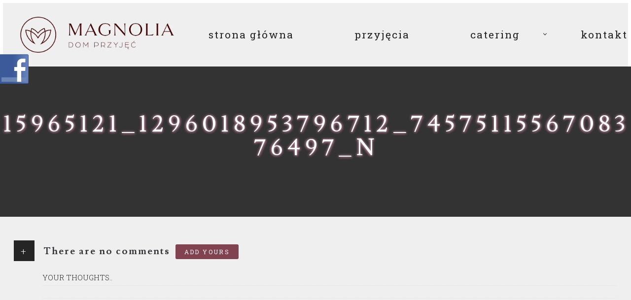

--- FILE ---
content_type: text/html; charset=UTF-8
request_url: https://domprzyjecmagnolia.pl/dom-przyjec/15965121_1296018953796712_7457511556708376497_n/
body_size: 49702
content:
<!DOCTYPE html>
<!--[if lt IE 7]>
<html class="lt-ie9 lt-ie8 lt-ie7" lang="pl-PL" itemscope itemtype="http://schema.org/WebPage"> <![endif]-->
<!--[if IE 7]>
<html class="lt-ie9 lt-ie8" lang="pl-PL" itemscope itemtype="http://schema.org/WebPage"> <![endif]-->
<!--[if IE 8]>
<html class="lt-ie9" lang="pl-PL" itemscope itemtype="http://schema.org/WebPage"> <![endif]-->
<!--[if IE 9]>
<html class="ie9" lang="pl-PL" itemscope itemtype="http://schema.org/WebPage"> <![endif]-->
<!--[if gt IE 9]><!-->
<html lang="pl-PL" itemscope itemtype="http://schema.org/WebPage"> <!--<![endif]-->
<head>
	<meta http-equiv="content-type" content="text/html; charset=UTF-8">
	<meta charset="UTF-8">
	<meta http-equiv="X-UA-Compatible" content="IE=edge,chrome=1">
	<meta name="HandheldFriendly" content="True">
	<meta name="apple-touch-fullscreen" content="yes"/>
	<meta name="MobileOptimized" content="320">
	<meta name="viewport" content="width=device-width, initial-scale=1, user-scalable=no">
	<meta name="mobile-web-app-capable" content="yes">
	<meta name="web-app-capable" content="yes">
	<title>15965121_1296018953796712_7457511556708376497_n - Magnolia</title>
	<link rel="profile" href="http://gmpg.org/xfn/11">
	<link rel="pingback" href="https://domprzyjecmagnolia.pl/xmlrpc.php">
	<![if IE]>
	<script type='text/javascript'>
		if(/*@cc_on!@*/false)
			var isIe = 1;
	</script>
	<![endif]>
	<link href="https://fonts.googleapis.com" rel="preconnect" crossorigin><link href="https://fonts.gstatic.com" rel="preconnect" crossorigin><meta name='robots' content='index, follow, max-image-preview:large, max-snippet:-1, max-video-preview:-1' />

	<!-- This site is optimized with the Yoast SEO plugin v20.13 - https://yoast.com/wordpress/plugins/seo/ -->
	<link rel="canonical" href="https://domprzyjecmagnolia.pl/dom-przyjec/15965121_1296018953796712_7457511556708376497_n/" />
	<meta property="og:locale" content="pl_PL" />
	<meta property="og:type" content="article" />
	<meta property="og:title" content="15965121_1296018953796712_7457511556708376497_n - Magnolia" />
	<meta property="og:url" content="https://domprzyjecmagnolia.pl/dom-przyjec/15965121_1296018953796712_7457511556708376497_n/" />
	<meta property="og:site_name" content="Magnolia" />
	<meta property="article:publisher" content="http://facebook.com/DomPrzyjecMagnolia/?business_id=499149480284645" />
	<meta property="og:image" content="https://domprzyjecmagnolia.pl/dom-przyjec/15965121_1296018953796712_7457511556708376497_n" />
	<meta property="og:image:width" content="960" />
	<meta property="og:image:height" content="640" />
	<meta property="og:image:type" content="image/jpeg" />
	<meta name="twitter:card" content="summary_large_image" />
	<script type="application/ld+json" class="yoast-schema-graph">{"@context":"https://schema.org","@graph":[{"@type":"WebPage","@id":"https://domprzyjecmagnolia.pl/dom-przyjec/15965121_1296018953796712_7457511556708376497_n/","url":"https://domprzyjecmagnolia.pl/dom-przyjec/15965121_1296018953796712_7457511556708376497_n/","name":"15965121_1296018953796712_7457511556708376497_n - Magnolia","isPartOf":{"@id":"https://domprzyjecmagnolia.pl/#website"},"primaryImageOfPage":{"@id":"https://domprzyjecmagnolia.pl/dom-przyjec/15965121_1296018953796712_7457511556708376497_n/#primaryimage"},"image":{"@id":"https://domprzyjecmagnolia.pl/dom-przyjec/15965121_1296018953796712_7457511556708376497_n/#primaryimage"},"thumbnailUrl":"https://domprzyjecmagnolia.pl/wp-content/uploads/2019/10/15965121_1296018953796712_7457511556708376497_n.jpg","datePublished":"2019-10-17T19:39:47+00:00","dateModified":"2019-10-17T19:39:47+00:00","breadcrumb":{"@id":"https://domprzyjecmagnolia.pl/dom-przyjec/15965121_1296018953796712_7457511556708376497_n/#breadcrumb"},"inLanguage":"pl-PL","potentialAction":[{"@type":"ReadAction","target":["https://domprzyjecmagnolia.pl/dom-przyjec/15965121_1296018953796712_7457511556708376497_n/"]}]},{"@type":"ImageObject","inLanguage":"pl-PL","@id":"https://domprzyjecmagnolia.pl/dom-przyjec/15965121_1296018953796712_7457511556708376497_n/#primaryimage","url":"https://domprzyjecmagnolia.pl/wp-content/uploads/2019/10/15965121_1296018953796712_7457511556708376497_n.jpg","contentUrl":"https://domprzyjecmagnolia.pl/wp-content/uploads/2019/10/15965121_1296018953796712_7457511556708376497_n.jpg","width":960,"height":640},{"@type":"BreadcrumbList","@id":"https://domprzyjecmagnolia.pl/dom-przyjec/15965121_1296018953796712_7457511556708376497_n/#breadcrumb","itemListElement":[{"@type":"ListItem","position":1,"name":"Strona główna","item":"https://domprzyjecmagnolia.pl/"},{"@type":"ListItem","position":2,"name":"Dom przyjęć","item":"https://domprzyjecmagnolia.pl/dom-przyjec/"},{"@type":"ListItem","position":3,"name":"15965121_1296018953796712_7457511556708376497_n"}]},{"@type":"WebSite","@id":"https://domprzyjecmagnolia.pl/#website","url":"https://domprzyjecmagnolia.pl/","name":"Magnolia","description":"Dom Przyjęć - Catering","potentialAction":[{"@type":"SearchAction","target":{"@type":"EntryPoint","urlTemplate":"https://domprzyjecmagnolia.pl/?s={search_term_string}"},"query-input":"required name=search_term_string"}],"inLanguage":"pl-PL"}]}</script>
	<!-- / Yoast SEO plugin. -->


<link rel='dns-prefetch' href='//secure.gravatar.com' />
<link rel='dns-prefetch' href='//ajax.googleapis.com' />
<link rel='dns-prefetch' href='//maps.google.com' />
<link rel='dns-prefetch' href='//stats.wp.com' />
<link rel='dns-prefetch' href='//fonts.googleapis.com' />
<link rel='dns-prefetch' href='//v0.wordpress.com' />
<link rel="alternate" type="application/rss+xml" title="Magnolia &raquo; Kanał z wpisami" href="https://domprzyjecmagnolia.pl/feed/" />
<link rel="alternate" type="application/rss+xml" title="Magnolia &raquo; Kanał z komentarzami" href="https://domprzyjecmagnolia.pl/comments/feed/" />
<link rel="alternate" type="application/rss+xml" title="Magnolia &raquo; 15965121_1296018953796712_7457511556708376497_n Kanał z komentarzami" href="https://domprzyjecmagnolia.pl/dom-przyjec/15965121_1296018953796712_7457511556708376497_n/feed/" />
<script type="text/javascript">
window._wpemojiSettings = {"baseUrl":"https:\/\/s.w.org\/images\/core\/emoji\/14.0.0\/72x72\/","ext":".png","svgUrl":"https:\/\/s.w.org\/images\/core\/emoji\/14.0.0\/svg\/","svgExt":".svg","source":{"concatemoji":"https:\/\/domprzyjecmagnolia.pl\/wp-includes\/js\/wp-emoji-release.min.js?ver=6.3"}};
/*! This file is auto-generated */
!function(i,n){var o,s,e;function c(e){try{var t={supportTests:e,timestamp:(new Date).valueOf()};sessionStorage.setItem(o,JSON.stringify(t))}catch(e){}}function p(e,t,n){e.clearRect(0,0,e.canvas.width,e.canvas.height),e.fillText(t,0,0);var t=new Uint32Array(e.getImageData(0,0,e.canvas.width,e.canvas.height).data),r=(e.clearRect(0,0,e.canvas.width,e.canvas.height),e.fillText(n,0,0),new Uint32Array(e.getImageData(0,0,e.canvas.width,e.canvas.height).data));return t.every(function(e,t){return e===r[t]})}function u(e,t,n){switch(t){case"flag":return n(e,"\ud83c\udff3\ufe0f\u200d\u26a7\ufe0f","\ud83c\udff3\ufe0f\u200b\u26a7\ufe0f")?!1:!n(e,"\ud83c\uddfa\ud83c\uddf3","\ud83c\uddfa\u200b\ud83c\uddf3")&&!n(e,"\ud83c\udff4\udb40\udc67\udb40\udc62\udb40\udc65\udb40\udc6e\udb40\udc67\udb40\udc7f","\ud83c\udff4\u200b\udb40\udc67\u200b\udb40\udc62\u200b\udb40\udc65\u200b\udb40\udc6e\u200b\udb40\udc67\u200b\udb40\udc7f");case"emoji":return!n(e,"\ud83e\udef1\ud83c\udffb\u200d\ud83e\udef2\ud83c\udfff","\ud83e\udef1\ud83c\udffb\u200b\ud83e\udef2\ud83c\udfff")}return!1}function f(e,t,n){var r="undefined"!=typeof WorkerGlobalScope&&self instanceof WorkerGlobalScope?new OffscreenCanvas(300,150):i.createElement("canvas"),a=r.getContext("2d",{willReadFrequently:!0}),o=(a.textBaseline="top",a.font="600 32px Arial",{});return e.forEach(function(e){o[e]=t(a,e,n)}),o}function t(e){var t=i.createElement("script");t.src=e,t.defer=!0,i.head.appendChild(t)}"undefined"!=typeof Promise&&(o="wpEmojiSettingsSupports",s=["flag","emoji"],n.supports={everything:!0,everythingExceptFlag:!0},e=new Promise(function(e){i.addEventListener("DOMContentLoaded",e,{once:!0})}),new Promise(function(t){var n=function(){try{var e=JSON.parse(sessionStorage.getItem(o));if("object"==typeof e&&"number"==typeof e.timestamp&&(new Date).valueOf()<e.timestamp+604800&&"object"==typeof e.supportTests)return e.supportTests}catch(e){}return null}();if(!n){if("undefined"!=typeof Worker&&"undefined"!=typeof OffscreenCanvas&&"undefined"!=typeof URL&&URL.createObjectURL&&"undefined"!=typeof Blob)try{var e="postMessage("+f.toString()+"("+[JSON.stringify(s),u.toString(),p.toString()].join(",")+"));",r=new Blob([e],{type:"text/javascript"}),a=new Worker(URL.createObjectURL(r),{name:"wpTestEmojiSupports"});return void(a.onmessage=function(e){c(n=e.data),a.terminate(),t(n)})}catch(e){}c(n=f(s,u,p))}t(n)}).then(function(e){for(var t in e)n.supports[t]=e[t],n.supports.everything=n.supports.everything&&n.supports[t],"flag"!==t&&(n.supports.everythingExceptFlag=n.supports.everythingExceptFlag&&n.supports[t]);n.supports.everythingExceptFlag=n.supports.everythingExceptFlag&&!n.supports.flag,n.DOMReady=!1,n.readyCallback=function(){n.DOMReady=!0}}).then(function(){return e}).then(function(){var e;n.supports.everything||(n.readyCallback(),(e=n.source||{}).concatemoji?t(e.concatemoji):e.wpemoji&&e.twemoji&&(t(e.twemoji),t(e.wpemoji)))}))}((window,document),window._wpemojiSettings);
</script>
<style type="text/css">
img.wp-smiley,
img.emoji {
	display: inline !important;
	border: none !important;
	box-shadow: none !important;
	height: 1em !important;
	width: 1em !important;
	margin: 0 0.07em !important;
	vertical-align: -0.1em !important;
	background: none !important;
	padding: 0 !important;
}
</style>
	<link rel='stylesheet' id='fblb-css-css' href='https://domprzyjecmagnolia.pl/wp-content/plugins/arscode-social-slider-free/fblb.css?ver=6.3' type='text/css' media='all' />
<link rel='stylesheet' id='customify-font-stylesheet-0-css' href='https://fonts.googleapis.com/css2?family=Lusitana:ital,wght@0,400;0,700&#038;family=Roboto%20Condensed:ital,wght@0,300;0,400;0,700;1,300;1,400;1,700&#038;family=Roboto%20Slab:ital,wght@0,100;0,200;0,300;0,400;0,500;0,600;0,700;0,800;0,900&#038;display=swap' type='text/css' media='all' />
<link rel='stylesheet' id='wp-block-library-css' href='https://domprzyjecmagnolia.pl/wp-includes/css/dist/block-library/style.min.css?ver=6.3' type='text/css' media='all' />
<style id='wp-block-library-inline-css' type='text/css'>
.has-text-align-justify{text-align:justify;}
</style>
<link rel='stylesheet' id='jetpack-videopress-video-block-view-css' href='https://domprzyjecmagnolia.pl/wp-content/plugins/jetpack/jetpack_vendor/automattic/jetpack-videopress/build/block-editor/blocks/video/view.css?minify=false&#038;ver=34ae973733627b74a14e' type='text/css' media='all' />
<link rel='stylesheet' id='mediaelement-css' href='https://domprzyjecmagnolia.pl/wp-includes/js/mediaelement/mediaelementplayer-legacy.min.css?ver=4.2.17' type='text/css' media='all' />
<link rel='stylesheet' id='wp-mediaelement-css' href='https://domprzyjecmagnolia.pl/wp-includes/js/mediaelement/wp-mediaelement.min.css?ver=6.3' type='text/css' media='all' />
<style id='classic-theme-styles-inline-css' type='text/css'>
/*! This file is auto-generated */
.wp-block-button__link{color:#fff;background-color:#32373c;border-radius:9999px;box-shadow:none;text-decoration:none;padding:calc(.667em + 2px) calc(1.333em + 2px);font-size:1.125em}.wp-block-file__button{background:#32373c;color:#fff;text-decoration:none}
</style>
<style id='global-styles-inline-css' type='text/css'>
body{--wp--preset--color--black: #000000;--wp--preset--color--cyan-bluish-gray: #abb8c3;--wp--preset--color--white: #ffffff;--wp--preset--color--pale-pink: #f78da7;--wp--preset--color--vivid-red: #cf2e2e;--wp--preset--color--luminous-vivid-orange: #ff6900;--wp--preset--color--luminous-vivid-amber: #fcb900;--wp--preset--color--light-green-cyan: #7bdcb5;--wp--preset--color--vivid-green-cyan: #00d084;--wp--preset--color--pale-cyan-blue: #8ed1fc;--wp--preset--color--vivid-cyan-blue: #0693e3;--wp--preset--color--vivid-purple: #9b51e0;--wp--preset--gradient--vivid-cyan-blue-to-vivid-purple: linear-gradient(135deg,rgba(6,147,227,1) 0%,rgb(155,81,224) 100%);--wp--preset--gradient--light-green-cyan-to-vivid-green-cyan: linear-gradient(135deg,rgb(122,220,180) 0%,rgb(0,208,130) 100%);--wp--preset--gradient--luminous-vivid-amber-to-luminous-vivid-orange: linear-gradient(135deg,rgba(252,185,0,1) 0%,rgba(255,105,0,1) 100%);--wp--preset--gradient--luminous-vivid-orange-to-vivid-red: linear-gradient(135deg,rgba(255,105,0,1) 0%,rgb(207,46,46) 100%);--wp--preset--gradient--very-light-gray-to-cyan-bluish-gray: linear-gradient(135deg,rgb(238,238,238) 0%,rgb(169,184,195) 100%);--wp--preset--gradient--cool-to-warm-spectrum: linear-gradient(135deg,rgb(74,234,220) 0%,rgb(151,120,209) 20%,rgb(207,42,186) 40%,rgb(238,44,130) 60%,rgb(251,105,98) 80%,rgb(254,248,76) 100%);--wp--preset--gradient--blush-light-purple: linear-gradient(135deg,rgb(255,206,236) 0%,rgb(152,150,240) 100%);--wp--preset--gradient--blush-bordeaux: linear-gradient(135deg,rgb(254,205,165) 0%,rgb(254,45,45) 50%,rgb(107,0,62) 100%);--wp--preset--gradient--luminous-dusk: linear-gradient(135deg,rgb(255,203,112) 0%,rgb(199,81,192) 50%,rgb(65,88,208) 100%);--wp--preset--gradient--pale-ocean: linear-gradient(135deg,rgb(255,245,203) 0%,rgb(182,227,212) 50%,rgb(51,167,181) 100%);--wp--preset--gradient--electric-grass: linear-gradient(135deg,rgb(202,248,128) 0%,rgb(113,206,126) 100%);--wp--preset--gradient--midnight: linear-gradient(135deg,rgb(2,3,129) 0%,rgb(40,116,252) 100%);--wp--preset--font-size--small: 13px;--wp--preset--font-size--medium: 20px;--wp--preset--font-size--large: 36px;--wp--preset--font-size--x-large: 42px;--wp--preset--spacing--20: 0.44rem;--wp--preset--spacing--30: 0.67rem;--wp--preset--spacing--40: 1rem;--wp--preset--spacing--50: 1.5rem;--wp--preset--spacing--60: 2.25rem;--wp--preset--spacing--70: 3.38rem;--wp--preset--spacing--80: 5.06rem;--wp--preset--shadow--natural: 6px 6px 9px rgba(0, 0, 0, 0.2);--wp--preset--shadow--deep: 12px 12px 50px rgba(0, 0, 0, 0.4);--wp--preset--shadow--sharp: 6px 6px 0px rgba(0, 0, 0, 0.2);--wp--preset--shadow--outlined: 6px 6px 0px -3px rgba(255, 255, 255, 1), 6px 6px rgba(0, 0, 0, 1);--wp--preset--shadow--crisp: 6px 6px 0px rgba(0, 0, 0, 1);}:where(.is-layout-flex){gap: 0.5em;}:where(.is-layout-grid){gap: 0.5em;}body .is-layout-flow > .alignleft{float: left;margin-inline-start: 0;margin-inline-end: 2em;}body .is-layout-flow > .alignright{float: right;margin-inline-start: 2em;margin-inline-end: 0;}body .is-layout-flow > .aligncenter{margin-left: auto !important;margin-right: auto !important;}body .is-layout-constrained > .alignleft{float: left;margin-inline-start: 0;margin-inline-end: 2em;}body .is-layout-constrained > .alignright{float: right;margin-inline-start: 2em;margin-inline-end: 0;}body .is-layout-constrained > .aligncenter{margin-left: auto !important;margin-right: auto !important;}body .is-layout-constrained > :where(:not(.alignleft):not(.alignright):not(.alignfull)){max-width: var(--wp--style--global--content-size);margin-left: auto !important;margin-right: auto !important;}body .is-layout-constrained > .alignwide{max-width: var(--wp--style--global--wide-size);}body .is-layout-flex{display: flex;}body .is-layout-flex{flex-wrap: wrap;align-items: center;}body .is-layout-flex > *{margin: 0;}body .is-layout-grid{display: grid;}body .is-layout-grid > *{margin: 0;}:where(.wp-block-columns.is-layout-flex){gap: 2em;}:where(.wp-block-columns.is-layout-grid){gap: 2em;}:where(.wp-block-post-template.is-layout-flex){gap: 1.25em;}:where(.wp-block-post-template.is-layout-grid){gap: 1.25em;}.has-black-color{color: var(--wp--preset--color--black) !important;}.has-cyan-bluish-gray-color{color: var(--wp--preset--color--cyan-bluish-gray) !important;}.has-white-color{color: var(--wp--preset--color--white) !important;}.has-pale-pink-color{color: var(--wp--preset--color--pale-pink) !important;}.has-vivid-red-color{color: var(--wp--preset--color--vivid-red) !important;}.has-luminous-vivid-orange-color{color: var(--wp--preset--color--luminous-vivid-orange) !important;}.has-luminous-vivid-amber-color{color: var(--wp--preset--color--luminous-vivid-amber) !important;}.has-light-green-cyan-color{color: var(--wp--preset--color--light-green-cyan) !important;}.has-vivid-green-cyan-color{color: var(--wp--preset--color--vivid-green-cyan) !important;}.has-pale-cyan-blue-color{color: var(--wp--preset--color--pale-cyan-blue) !important;}.has-vivid-cyan-blue-color{color: var(--wp--preset--color--vivid-cyan-blue) !important;}.has-vivid-purple-color{color: var(--wp--preset--color--vivid-purple) !important;}.has-black-background-color{background-color: var(--wp--preset--color--black) !important;}.has-cyan-bluish-gray-background-color{background-color: var(--wp--preset--color--cyan-bluish-gray) !important;}.has-white-background-color{background-color: var(--wp--preset--color--white) !important;}.has-pale-pink-background-color{background-color: var(--wp--preset--color--pale-pink) !important;}.has-vivid-red-background-color{background-color: var(--wp--preset--color--vivid-red) !important;}.has-luminous-vivid-orange-background-color{background-color: var(--wp--preset--color--luminous-vivid-orange) !important;}.has-luminous-vivid-amber-background-color{background-color: var(--wp--preset--color--luminous-vivid-amber) !important;}.has-light-green-cyan-background-color{background-color: var(--wp--preset--color--light-green-cyan) !important;}.has-vivid-green-cyan-background-color{background-color: var(--wp--preset--color--vivid-green-cyan) !important;}.has-pale-cyan-blue-background-color{background-color: var(--wp--preset--color--pale-cyan-blue) !important;}.has-vivid-cyan-blue-background-color{background-color: var(--wp--preset--color--vivid-cyan-blue) !important;}.has-vivid-purple-background-color{background-color: var(--wp--preset--color--vivid-purple) !important;}.has-black-border-color{border-color: var(--wp--preset--color--black) !important;}.has-cyan-bluish-gray-border-color{border-color: var(--wp--preset--color--cyan-bluish-gray) !important;}.has-white-border-color{border-color: var(--wp--preset--color--white) !important;}.has-pale-pink-border-color{border-color: var(--wp--preset--color--pale-pink) !important;}.has-vivid-red-border-color{border-color: var(--wp--preset--color--vivid-red) !important;}.has-luminous-vivid-orange-border-color{border-color: var(--wp--preset--color--luminous-vivid-orange) !important;}.has-luminous-vivid-amber-border-color{border-color: var(--wp--preset--color--luminous-vivid-amber) !important;}.has-light-green-cyan-border-color{border-color: var(--wp--preset--color--light-green-cyan) !important;}.has-vivid-green-cyan-border-color{border-color: var(--wp--preset--color--vivid-green-cyan) !important;}.has-pale-cyan-blue-border-color{border-color: var(--wp--preset--color--pale-cyan-blue) !important;}.has-vivid-cyan-blue-border-color{border-color: var(--wp--preset--color--vivid-cyan-blue) !important;}.has-vivid-purple-border-color{border-color: var(--wp--preset--color--vivid-purple) !important;}.has-vivid-cyan-blue-to-vivid-purple-gradient-background{background: var(--wp--preset--gradient--vivid-cyan-blue-to-vivid-purple) !important;}.has-light-green-cyan-to-vivid-green-cyan-gradient-background{background: var(--wp--preset--gradient--light-green-cyan-to-vivid-green-cyan) !important;}.has-luminous-vivid-amber-to-luminous-vivid-orange-gradient-background{background: var(--wp--preset--gradient--luminous-vivid-amber-to-luminous-vivid-orange) !important;}.has-luminous-vivid-orange-to-vivid-red-gradient-background{background: var(--wp--preset--gradient--luminous-vivid-orange-to-vivid-red) !important;}.has-very-light-gray-to-cyan-bluish-gray-gradient-background{background: var(--wp--preset--gradient--very-light-gray-to-cyan-bluish-gray) !important;}.has-cool-to-warm-spectrum-gradient-background{background: var(--wp--preset--gradient--cool-to-warm-spectrum) !important;}.has-blush-light-purple-gradient-background{background: var(--wp--preset--gradient--blush-light-purple) !important;}.has-blush-bordeaux-gradient-background{background: var(--wp--preset--gradient--blush-bordeaux) !important;}.has-luminous-dusk-gradient-background{background: var(--wp--preset--gradient--luminous-dusk) !important;}.has-pale-ocean-gradient-background{background: var(--wp--preset--gradient--pale-ocean) !important;}.has-electric-grass-gradient-background{background: var(--wp--preset--gradient--electric-grass) !important;}.has-midnight-gradient-background{background: var(--wp--preset--gradient--midnight) !important;}.has-small-font-size{font-size: var(--wp--preset--font-size--small) !important;}.has-medium-font-size{font-size: var(--wp--preset--font-size--medium) !important;}.has-large-font-size{font-size: var(--wp--preset--font-size--large) !important;}.has-x-large-font-size{font-size: var(--wp--preset--font-size--x-large) !important;}
.wp-block-navigation a:where(:not(.wp-element-button)){color: inherit;}
:where(.wp-block-post-template.is-layout-flex){gap: 1.25em;}:where(.wp-block-post-template.is-layout-grid){gap: 1.25em;}
:where(.wp-block-columns.is-layout-flex){gap: 2em;}:where(.wp-block-columns.is-layout-grid){gap: 2em;}
.wp-block-pullquote{font-size: 1.5em;line-height: 1.6;}
</style>
<link rel='stylesheet' id='contact-form-7-css' href='https://domprzyjecmagnolia.pl/wp-content/plugins/contact-form-7/includes/css/styles.css?ver=5.7.2' type='text/css' media='all' />
<link rel='stylesheet' id='arevico_scsfbcss-css' href='https://domprzyjecmagnolia.pl/wp-content/plugins/facebook-page-promoter-lightbox/includes/featherlight/featherlight.min.css?ver=6.3' type='text/css' media='all' />
<link rel='stylesheet' id='pixlikes-plugin-styles-css' href='https://domprzyjecmagnolia.pl/wp-content/plugins/pixlikes/css/public.css?ver=1.0.0' type='text/css' media='all' />
<style id='pixlikes-plugin-styles-inline-css' type='text/css'>
.animate i:after {-webkit-transition: all 1000ms;-moz-transition: all 1000ms;-o-transition: all 1000ms;transition: all 1000ms; }
</style>
<link rel='stylesheet' id='rosa-main-style-css' href='https://domprzyjecmagnolia.pl/wp-content/themes/rosa/style.css?ver=201607271655' type='text/css' media='all' />
<link rel='stylesheet' id='jetpack_css-css' href='https://domprzyjecmagnolia.pl/wp-content/plugins/jetpack/css/jetpack.css?ver=12.4' type='text/css' media='all' />
<script type='text/javascript' src='https://domprzyjecmagnolia.pl/wp-includes/js/jquery/jquery.min.js?ver=3.7.0' id='jquery-core-js'></script>
<script type='text/javascript' src='https://domprzyjecmagnolia.pl/wp-includes/js/jquery/jquery-migrate.min.js?ver=3.4.1' id='jquery-migrate-js'></script>
<script type='text/javascript' src='https://domprzyjecmagnolia.pl/wp-content/plugins/arscode-social-slider-free/js/userscripts.js?ver=6.3' id='fblb-js-js'></script>
<script type='text/javascript' src='https://domprzyjecmagnolia.pl/wp-content/plugins/facebook-page-promoter-lightbox/includes/featherlight/featherlight.min.js?ver=6.3' id='arevico_scsfb-js'></script>
<script type='text/javascript' id='arevico_scsfb_launch-js-extra'>
/* <![CDATA[ */
var lb_l_ret = {"width":"400","height":"255","delay":"20000","coc":"1","fb_id":"DomPrzyjecMagnolia","cooc":"0","display_on_all":"1","display_on_page":"1","display_on_post":"1","display_on_homepage":"1","display_on_archive":"1","show_once":"1","min":"0","performance":"0"};
/* ]]> */
</script>
<script type='text/javascript' src='https://domprzyjecmagnolia.pl/wp-content/plugins/facebook-page-promoter-lightbox/includes/launch/launch.min.js?ver=6.3' id='arevico_scsfb_launch-js'></script>
<script type='text/javascript' src='https://domprzyjecmagnolia.pl/wp-content/themes/rosa/assets/js/vendor/modernizr.min.js?ver=6.3' id='modernizr-js'></script>
<script type='text/javascript' src='//ajax.googleapis.com/ajax/libs/webfont/1.6.16/webfont.js?ver=6.3' id='webfont-script-js'></script>
<link rel="https://api.w.org/" href="https://domprzyjecmagnolia.pl/wp-json/" /><link rel="alternate" type="application/json" href="https://domprzyjecmagnolia.pl/wp-json/wp/v2/media/1047" /><link rel="EditURI" type="application/rsd+xml" title="RSD" href="https://domprzyjecmagnolia.pl/xmlrpc.php?rsd" />
<meta name="generator" content="WordPress 6.3" />
<link rel='shortlink' href='https://wp.me/a7MjTZ-gT' />
<link rel="alternate" type="application/json+oembed" href="https://domprzyjecmagnolia.pl/wp-json/oembed/1.0/embed?url=https%3A%2F%2Fdomprzyjecmagnolia.pl%2Fdom-przyjec%2F15965121_1296018953796712_7457511556708376497_n%2F" />
<link rel="alternate" type="text/xml+oembed" href="https://domprzyjecmagnolia.pl/wp-json/oembed/1.0/embed?url=https%3A%2F%2Fdomprzyjecmagnolia.pl%2Fdom-przyjec%2F15965121_1296018953796712_7457511556708376497_n%2F&#038;format=xml" />
	<style>img#wpstats{display:none}</style>
		<!-- Facebook Pixel Code -->
<script>
!function(f,b,e,v,n,t,s){if(f.fbq)return;n=f.fbq=function(){n.callMethod?
n.callMethod.apply(n,arguments):n.queue.push(arguments)};if(!f._fbq)f._fbq=n;
n.push=n;n.loaded=!0;n.version='2.0';n.queue=[];t=b.createElement(e);t.async=!0;
t.src=v;s=b.getElementsByTagName(e)[0];s.parentNode.insertBefore(t,s)}(window,
document,'script','https://connect.facebook.net/en_US/fbevents.js');

fbq('init', '1042213869161182');
fbq('track', "PageView");</script>
<noscript><img height="1" width="1" style="display:none"
src="https://www.facebook.com/tr?id=1042213869161182&ev=PageView&noscript=1"
/></noscript>
<!-- End Facebook Pixel Code -->

<!-- Google Analytics Code -->
<script>
  (function(i,s,o,g,r,a,m){i['GoogleAnalyticsObject']=r;i[r]=i[r]||function(){
  (i[r].q=i[r].q||[]).push(arguments)},i[r].l=1*new Date();a=s.createElement(o),
  m=s.getElementsByTagName(o)[0];a.async=1;a.src=g;m.parentNode.insertBefore(a,m)
  })(window,document,'script','https://www.google-analytics.com/analytics.js','ga');

  ga('create', 'UA-86551095-4', 'auto');
  ga('send', 'pageview');

</script>
<!-- End Google Analytics Code --><link rel="icon" href="https://domprzyjecmagnolia.pl/wp-content/uploads/2023/01/cropped-bez-nazwy-1_obszar-roboczy-1-kopia-7-32x32.png" sizes="32x32" />
<link rel="icon" href="https://domprzyjecmagnolia.pl/wp-content/uploads/2023/01/cropped-bez-nazwy-1_obszar-roboczy-1-kopia-7-192x192.png" sizes="192x192" />
<link rel="apple-touch-icon" href="https://domprzyjecmagnolia.pl/wp-content/uploads/2023/01/cropped-bez-nazwy-1_obszar-roboczy-1-kopia-7-180x180.png" />
<meta name="msapplication-TileImage" content="https://domprzyjecmagnolia.pl/wp-content/uploads/2023/01/cropped-bez-nazwy-1_obszar-roboczy-1-kopia-7-270x270.png" />
			<style id="customify_output_style">
				.site-title--image img { max-height: 93px; }
.site-logo { font-size: 93px; }
.container, .search__container, .site-header__container, .header--sticky .site-header__container { max-width: 1273px; }
.site-footer.border-waves:before, .border-waves-top.border-waves-top--dark:before{
		background-image: url("data:image/svg+xml;utf8,<svg version='1.1' xmlns='http://www.w3.org/2000/svg' xmlns:xlink='http://www.w3.org/1999/xlink' x='0px' y='0px' viewBox='0 0 19 14' width='19' height='14' enable-background='new 0 0 19 14' xml:space='preserve' preserveAspectRatio='none slice'><g><path fill='#' d='M0,0c4,0,6.5,5.9,9.5,5.9S15,0,19,0v7H0V0z'/><path fill='#' d='M19,14c-4,0-6.5-5.9-9.5-5.9S4,14,0,14l0-7h19V14z'/></g></svg>");}
.headline__secondary { margin-bottom: 23px; }
.headline__secondary .first-letter { top: 1px; }
.navigation a { font-size: 21px; }
.navigation a { letter-spacing: 2px; }
.nav--main > .menu-item > a { text-transform: lowercase; }
.nav--main > .menu-item > a { text-decoration: none; }
body { font-size: 20px; }
body { line-height: 1.8; }
a, a:hover, .nav--main a:hover, .headroom--not-top .nav--main a:hover, .headline__secondary, .separator--line-flower,
 .tabs__nav a.current, .tabs__nav a:hover, .btn.btn--text, .btn--text.comments_add-comment, .headroom--not-top .nav.nav--items-social a:hover:before,
 .comments_add-comment.read-more-button, .form-submit .btn--text#comment-submit,
 .form-submit #comment-submit.read-more-button, .btn--text.wpcf7-form-control.wpcf7-submit,
 .wpcf7-form-control.wpcf7-submit.read-more-button, .btn--text.otreservations-submit,
 .otreservations-submit.read-more-button, .widget_tag_cloud a.btn--text, .widget_tag_cloud a.read-more-button, .btn.read-more-button,
 a:hover > .pixcode--icon, .widget a:hover, blockquote, .meta-list a.btn:hover,
 .meta-list a.comments_add-comment:hover, .meta-list .form-submit a#comment-submit:hover,
 .form-submit .meta-list a#comment-submit:hover, .meta-list a.wpcf7-form-control.wpcf7-submit:hover,
 .meta-list a.otreservations-submit:hover, .meta-list .widget_tag_cloud a:hover, .widget_tag_cloud .meta-list a:hover, .btn.btn--text:hover,
 .article__content a:not([class]), .article__content a:hover:not([class]):hover,
 .article__header .article__headline .headline__description .star, .read-more-button, .read-more-button:hover, .shop-categories a.active,
 body.woocommerce ul.products li.product .product__button, body.woocommerce ul.products li.product .added_to_cart,
 body.woocommerce ul.products li.product a.added_to_cart, body.woocommerce ul.products li.product .price ins,
 .single-product .entry-summary .price span, body.woocommerce .star-rating span:before, .comment-reply-link,
 .nav.nav--items-social a:hover:before, .sidebar--main .widget [class*="social"] > ul a:hover:before, .widget [class*='social'] > ul a:hover:before,
 .site-footer .separator--flower { color: #824351; }
.btn--primary, .shop-menu-item .shop-items-number, .comments_add-comment, .form-submit #comment-submit, .btn:hover, .wpcf7-form-control.wpcf7-submit:hover,
 .pagination li a:hover, form.shipping_calculator button.button:hover, .otreservations-submit:hover, .pixcode--icon.square:hover, .pixcode--icon.circle:hover,
 .sidebar--footer__accent, .copyright-area.copyright-area__accent, .menu-list__item-highlight-title,
 .promo-box__container { background-color: #824351; }
body.woocommerce button.button.alt:hover, body.woocommerce-page #respond input#submit:hover,
 body.woocommerce div.woocommerce-message .button:hover, td.actions input.button:hover, body.woocommerce-page input.button:hover,
 body.woocommerce-page input.button.alt:hover, a:hover > .pixcode--icon.circle, a:hover > .pixcode--icon.square { background: #824351; }
.tabs__nav a.current, .tabs__nav a:hover, .btn.btn--text, .btn--text.comments_add-comment, .comments_add-comment.read-more-button,
 .form-submit .btn--text#comment-submit, .form-submit #comment-submit.read-more-button,
 .btn--text.wpcf7-form-control.wpcf7-submit, .wpcf7-form-control.wpcf7-submit.read-more-button,
 .btn--text.otreservations-submit, .otreservations-submit, .read-more-button,
 .widget_tag_cloud a.btn--text, .widget_tag_cloud a.read-more-button, .btn.read-more-button, blockquote, .article__content a:not([class]), .shop-categories a.active,
 body.woocommerce ul.products li.product .product__button, body.woocommerce ul.products li.product .added_to_cart, .menu-list__item-highlight-wrapper:before { border-color: #824351; }
select:focus, textarea:focus, input[type="text"]:focus,
 input[type="password"]:focus, input[type="datetime"]:focus,
 input[type="datetime-local"]:focus, input[type="date"]:focus,
 input[type="month"]:focus, input[type="time"]:focus, input[type="week"]:focus,
 input[type="number"]:focus, input[type="email"]:focus, input[type="url"]:focus,
 input[type="search"]:focus, input[type="tel"]:focus, input[type="color"]:focus, .form-control:focus { outline-color: #824351; }
.copyright-area.copyright-area__accent svg path { fill: #824351; }
body, .up-link { color: #0c0c0c; }
.up-link:before { border-color: #0c0c0c; }
h1, h2, h3, h4, h5, h6, h1 a, h2 a, h3 a, h4 a, h5 a, h6 a, .article-archive .article__title a, .article-archive .article__title a:hover { color: #37333a; }
.nav--main a,
 .headroom--not-top .nav--main a,
 .nav.nav--items-social a:before,
 .headroom--not-top .nav.nav--items-social a:before { color: #262526; }
.article__header .article__headline .headline__primary,
 .article__header .article__headline .headline__description * { color: #ffffff; }
.site-header, .site-header.headroom--not-top, .sub-menu, .headroom--not-top .sub-menu { background-color: #efefef; }
.site-header, .site-header.headroom--not-top {background-image: none;}

.page .article__content, .up-link, html, .menu-list__item-title .item_title, .menu-list__item-price, .desc__content { background-color: #efefef; }
.page .article__content, html {background-image: none;}


@media  screen and (min-width: 900px) { 

	.site-header { padding-top: 22px; }

	.nav--main > .menu-item > a { padding-left: 59px; }

	body .covers .article__parallax { left: 6px; }

}

@media screen and (min-width: 900px)  { 

	.site-header { padding-bottom: 22px; }

	.nav--main > .menu-item > a { padding-right: 59px; }

}

@media  screen and (min-width: 900px)  { 

	#page { margin-top: 22px; }

	.article__header + .article--page{
		margin-top: -6px;
}

}

@media  screen and (min-width : 900px) { 

	#page { top: 22px; }

}

@media screen and (min-width: 900px) { 

	body > .page, .site-header, .site-footer { border-width: 6px; }

}

@media   screen and (min-width: 900px) { 

	body .covers .article__parallax { right: 6px; }

}

@media screen and (min-width : 900px) { 

	body .covers { margin-left: 6px; }

}

@media  only screen and (min-width: 900px) { 

	.page .type-page .article__content { padding-top: 102px; }

	.sidebar--main { width: 320px; }

}

@media only screen and (min-width: 900px)  { 

	.page .type-page .article__content { padding-bottom: 102px; }

	.page-content.has-sidebar:after { right: 320px; }

}

@media only screen and (min-width : 900px) { 

	.page-content.has-sidebar .page-content__wrapper { margin-right: 320px; }

}

@media  only screen and (min-width : 900px) { 

	.page-content.has-sidebar{
		margin-right: -320px;
}

}
			</style>
			<style id="customify_fonts_output">
	
h1, h2, h3, h4, h5, h6, hgroup, h1 a, h2 a, h3 a, h4 a, h5 a, h6 a, blockquote, .tabs__nav, .popular-posts__time, .pagination li a, .pagination li span {
font-family: Lusitana;
font-weight: 400;
}


.headline__secondary {
font-family: "Roboto Condensed";
}


.navigation a {
font-family: "Roboto Slab";
font-weight: 400;
}


html, .wp-caption-text, .small-link, .post-nav-link__label, .author__social-link, .comment__links, .score__desc {
font-family: "Roboto Slab";
font-weight: 400;
}

</style>
			<style type="text/css" id="wp-custom-css">@media (max-width: 850px) {
	/* styles */
	.fblbHead {
		display: none !important;
	}
}

#span.first-letter {
    letter-spacing: 80px;
}

.pixcode--icon {
    color: #ffffff;
}</style><script type="text/javascript">
;(function($){
                                            
})(jQuery);
</script>
	<link rel="stylesheet" type="text/css" href="https://domprzyjecmagnolia.pl/wp-content/themes/rosa/style-custom.css">
<meta name="google-site-verification" content="hvOt6GBKAdPV-NJG_bzbl__MJlbUAORyBFIMKXEA3kA" />
</head>

<body class="attachment attachment-template-default attachmentid-1047 attachment-jpeg header--sticky nav-scroll-hide" data-smoothscrolling data-color="#824351" >
<!--[if lt IE 7]>
<p class="chromeframe">You are using an <strong>outdated</strong> browser. Please <a href="http://browsehappy.com/">upgrade
	your browser</a> or <a href="http://www.google.com/chromeframe/?redirect=true">activate Google Chrome Frame</a> to
	improve your experience.</p>
<![endif]-->
<div id="page" class="page">
	<div class="site-header  header--inversed  js-header">
		<div class="container">
			<div class="flexbox">
				<div class="flexbox__item">
					<button class="nav-trigger  js-nav-trigger">
						<span class="nav-icon icon--lines"></span>
					</button>
				</div>
				<div class="flexbox__item  branding-container">
					<div class="site-header__branding">
			<h1 class="site-title site-title--image">
			<a class="site-logo  site-logo--image" href="https://domprzyjecmagnolia.pl" title="Magnolia" rel="home">
				<img class="site-logo-img--light" src="https://domprzyjecmagnolia.pl/wp-content/uploads/2023/01/bez-nazwy-1_obszar-roboczy-1-kopia-2.png" rel="logo" alt="Magnolia"/>
									<img class="site-logo-img--dark" src="https://domprzyjecmagnolia.pl/wp-content/uploads/2023/01/bez-nazwy-1_obszar-roboczy-1-1.png" rel="logo" alt="Magnolia"/>
							</a>
		</h1>
	</div>				</div>
				<div class="flexbox__item">
										<nav class="navigation  navigation--main" id="js-navigation--main">
						<h2 class="accessibility">Primary Navigation</h2>

						<ul id="menu-main-menu" class="nav  nav--main  nav--items-menu"><li id="menu-item-521" class="menu-item menu-item-type-post_type menu-item-object-page menu-item-home menu-item-521"><a href="https://domprzyjecmagnolia.pl/">STRONA GŁÓWNA</a></li>
<li id="menu-item-696" class="menu-item menu-item-type-post_type menu-item-object-page menu-item-696"><a href="https://domprzyjecmagnolia.pl/obiekt/">Przyjęcia</a></li>
<li id="menu-item-648" class="menu-item menu-item-type-custom menu-item-object-custom menu-item-has-children menu-item-648"><a href="http://domprzyjecmagnolia.pl/home/catering">Catering</a>
<ul class="sub-menu">
	<li id="menu-item-666" class="menu-item menu-item-type-post_type menu-item-object-page menu-item-666"><a href="https://domprzyjecmagnolia.pl/zamow-catering/">Zamów Catering</a></li>
</ul>
</li>
<li id="menu-item-523" class="menu-item menu-item-type-post_type menu-item-object-page menu-item-523"><a href="https://domprzyjecmagnolia.pl/kontakt/">Kontakt</a></li>
</ul>					</nav>
					<div class="nav-overlay"></div>
				</div>
			</div><!-- .flexbox -->
		</div><!-- .container -->
	</div><!-- .site-header -->			<header id="post-1047-title" class="article__header  article__header--page half-height has-no-image" data-type="image">
									<div class="flexbox">
						<div class="flexbox__item">
							<hgroup class="article__headline">
																<h1 class="headline__primary">15965121_1296018953796712_7457511556708376497_n</h1>
															</hgroup>
						</div>
					</div>
							</header>
					<div class="container">
				
	<div id="comments" class="comments-area  no-comments">
		<div class="comments-area-title">
			<h3 class="comments-title">
				<span class="comment-number total">+</span> There are no comments			</h3>
			<a class="comments_add-comment" href="#reply-title">Add yours</a>		</div>
		
	</div><!-- #comments .comments-area -->
	<div id="respond" class="comment-respond">
		<h3 id="reply-title" class="comment-reply-title"> <small><a rel="nofollow" id="cancel-comment-reply-link" href="/dom-przyjec/15965121_1296018953796712_7457511556708376497_n/#respond" style="display:none;">Anuluj pisanie odpowiedzi</a></small></h3><form action="https://domprzyjecmagnolia.pl/wp-comments-post.php" method="post" id="commentform" class="comment-form"><p class="comment-form-comment"><label for="comment" class="show-on-ie8">Comment</label><textarea id="comment" name="comment" cols="45" rows="8" aria-required="true" placeholder="Your thoughts.."></textarea></p><p class="comment-form-author"><label for="author" class="show-on-ie8">Name</label><input id="author" name="author" value="" type="text" placeholder="Name..." size="30"  aria-required='true' /></p><!--
--><p class="comment-form-email"><label for="name" class="show-on-ie8">Email</label><input id="email" name="email" value="" size="30" type="text" placeholder="your@email.com..."  aria-required='true' /></p><!--
--><p class="comment-form-url"><label for="url" class="show-on-ie8">Url</label><input id="url" name="url" value="" size="30" placeholder="Website..." type="text"></p>
<p class="comment-form-cookies-consent"><input id="wp-comment-cookies-consent" name="wp-comment-cookies-consent" type="checkbox" value="yes" /> <label for="wp-comment-cookies-consent">Zapisz moje dane, adres e-mail i witrynę w przeglądarce aby wypełnić dane podczas pisania kolejnych komentarzy.</label></p>
<p class="comment-subscription-form"><input type="checkbox" name="subscribe_blog" id="subscribe_blog" value="subscribe" style="width: auto; -moz-appearance: checkbox; -webkit-appearance: checkbox;" /> <label class="subscribe-label" id="subscribe-blog-label" for="subscribe_blog">Notify me of new posts by email.</label></p><p class="form-submit"><input name="submit" type="submit" id="comment-submit" class="submit" value="Submit" /> <input type='hidden' name='comment_post_ID' value='1047' id='comment_post_ID' />
<input type='hidden' name='comment_parent' id='comment_parent' value='0' />
</p><p style="display: none;"><input type="hidden" id="akismet_comment_nonce" name="akismet_comment_nonce" value="e4fce9bc60" /></p><p style="display: none !important;"><label>&#916;<textarea name="ak_hp_textarea" cols="45" rows="8" maxlength="100"></textarea></label><input type="hidden" id="ak_js_1" name="ak_js" value="203"/><script>document.getElementById( "ak_js_1" ).setAttribute( "value", ( new Date() ).getTime() );</script></p></form>	</div><!-- #respond -->
				</div>
		
	<footer class="site-footer ">
		<aside class="sidebar  sidebar--footer sidebar--footer__accent">
			<div class="container">
				
	<div class="footer-widget-area  col-1  one-whole">
		<aside class="sidebar">
			<div id="text-2" class="widget widget--menu widget_text">			<div class="textwidget"><div class="pixcode  pixcode--grid  grid  ">
<br />
<div class="grid__item four-twelfths palm-one-whole ">
</p>
<p><center><br />
DOM PRZYJĘĆ MAGNOLIA</center><center></center><center>ul. Rymera 198G<br />
44-310 Radlin</center><center><i class="pixcode  pixcode--icon  icon-e-home    medium  "></i></center><br />

</div>
<br />
<div class="grid__item four-twelfths palm-one-whole ">
</p>
<p><center>TELEFON KONTAKTOWY:</center><center>+(48) 668 328 922</center><center></center><center><i class="pixcode  pixcode--icon  icon-e-phone    medium  "></i></center><br />

</div>
<br />
<div class="grid__item four-twelfths palm-one-whole ">
</p>
<p><center>E &#8211; MAIL:</center><center></center><center>magnoliaradlin@wp.pl</center><center><center><i class="pixcode  pixcode--icon  icon-e-mail    medium  "></i></center> </center>&nbsp;</p>
<p>
</div>
<br />
<div class="grid__item four-twelfths palm-one-whole ">

</div>
<br />

</div>

</div>
		</div><div id="text-4" class="widget widget--menu widget_text">			<div class="textwidget"><div class="pixcode  pixcode--grid  grid  thick-gutter  ">

</div>

<p align="center">
<br>

GODZINY PRACY BIURA:
<br>
<br>
poniedziałek  10:00 - 18:00 
<br/>
wtorek             10:00 - 17:00
<br/>
środa               10:00 - 17:00   
<br/>               
czwartek           10:00 - 17:00 
<br/>
<br/>
piątek - niedziela     NIECZYNNE

</p>

</div>
		</div>		</aside>
		<!-- .sidebar -->
	</div><!-- .grid__item -->
			</div>
		</aside>
		<!-- .sidebar.sidebar- -footer -->
		<div class="copyright-area copyright-area__dark">
			<svg class="blurp--bottom" width="192" height="61" version="1.1" id="Layer_1" xmlns="http://www.w3.org/2000/svg" xmlns:xlink="http://www.w3.org/1999/xlink" x="0px" y="0px" viewBox="0 0 160.7 61.5" enable-background="new 0 0 160.7 61.5" xml:space="preserve"><path fill="#FFFFFF" d="M80.3,61.5c0,0,22.1-2.7,43.1-5.4s41-5.4,36.6-5.4c-21.7,0-34.1-12.7-44.9-25.4S95.3,0,80.3,0c-15,0-24.1,12.7-34.9,25.4S22.3,50.8,0.6,50.8c-4.3,0-6.5,0,3.5,1.3S36.2,56.1,80.3,61.5z"/></svg>
			<div class="btn--top">
				<a href="#" class="btn--top_text">
					<span class="btn__arrow btn__arrow--top"></span>
					<span class="btn__arrow btn__arrow--bottom"></span>
				</a>
			</div>
			<div class="container">
				<div class="footer-container">
											<div class="copyright-text">
							© MAGNOLIA 2016   •   ul. Rymera 198g, 44-310 Radlin   •   Tel: +48 668 328 922   •   Wykonanie: <a href="https://crealite.pl" target="_blank">Crealite</a>.						</div>
									</div>
			</div>
		</div>
		<!-- .copyright-area -->
	</footer><!-- .site--footer -->


<div class="covers"></div>
</div><!-- #page -->

<div class="fblbCenterOuter  fblbLeft" style=" left: -305px;z-index: 1000;">
	<div class="fblbCenterInner">
		<div class="fblbWrap fblbTheme0 fblbTab3">
			<div class="fblbForm" style="background: #3b5998; height: 500px; width: 300px; padding: 5px 5px 5px 0";">
				<h2 class="fblbHead" style="margin-top: -250px; left: 305px;">Facebook</h2>
				<div class="fblbInner" style="background: #ffffff;">
					<div id="fb-root"></div>
					<script>(function(d, s, id) {
					  var js, fjs = d.getElementsByTagName(s)[0];
					  if (d.getElementById(id)) return;
					  js = d.createElement(s); js.id = id;
					  js.src = "//connect.facebook.net/en_US/all.js#xfbml=1";
					  fjs.parentNode.insertBefore(js, fjs);
					}(document, 'script', 'facebook-jssdk'));</script>
					<div class="fb-like-box" data-colorscheme="light"  data-border-color="#3b5998" data-href="https://www.facebook.com/DomPrzyjecMagnolia/" data-width="300" data-height="482" data-show-faces="true" data-stream="true" data-header="true"></div>
					<a style="overflow: hidden; float: right; text-decoration: none; color: #ffffff; margin-top: 2px; font-size: 12px; font-style: normal; font-weight: normal;" target="_blank" href="http://codecanyon.net/item/facebook-likebox-slider-for-wordpress-/1021632?ref=arscode">Get the Facebook Likebox Slider Pro for WordPress</a>
				</div>
			</div>
		</div>
	</div>
</div>					<script>
						let customifyTriggerFontsLoadedEvents = function() {
							// Trigger the 'wf-active' event, just like Web Font Loader would do.
							window.dispatchEvent(new Event('wf-active'));
							// Add the 'wf-active' class on the html element, just like Web Font Loader would do.
							document.getElementsByTagName('html')[0].classList.add('wf-active');
						}

						// Try to use the modern FontFaceSet browser APIs.
						if ( typeof document.fonts !== 'undefined' && typeof document.fonts.ready !== 'undefined' ) {
							document.fonts.ready.then(customifyTriggerFontsLoadedEvents);
						} else {
							// Fallback to just waiting a little bit and then triggering the events for older browsers.
							window.addEventListener('load', function() {
								setTimeout( customifyTriggerFontsLoadedEvents, 300 );
							});
						}
					</script>
					<div style="display:none">
  <div id="arvlbdata" style="overflow:visible;width:400px;height:250px;">
      <div allowtransparency="true" style="overflow:hidden;width:400px;height:250px;" class="fb-page" 
      data-href="https://www.facebook.com/DomPrzyjecMagnolia"
      data-width="400" 
      data-height="250" 
      data-small-header="false" 
      data-adapt-container-width="false" 
      data-hide-cover="true" 
      data-show-facepile="true" 
      data-show-posts="false">
    </div>


</div>

</div>
      <script type='text/javascript' src='https://domprzyjecmagnolia.pl/wp-content/plugins/contact-form-7/includes/swv/js/index.js?ver=5.7.2' id='swv-js'></script>
<script type='text/javascript' id='contact-form-7-js-extra'>
/* <![CDATA[ */
var wpcf7 = {"api":{"root":"https:\/\/domprzyjecmagnolia.pl\/wp-json\/","namespace":"contact-form-7\/v1"}};
/* ]]> */
</script>
<script type='text/javascript' src='https://domprzyjecmagnolia.pl/wp-content/plugins/contact-form-7/includes/js/index.js?ver=5.7.2' id='contact-form-7-js'></script>
<script type='text/javascript' id='pixlikes-plugin-script-js-extra'>
/* <![CDATA[ */
var locals = {"ajax_url":"https:\/\/domprzyjecmagnolia.pl\/wp-admin\/admin-ajax.php","ajax_nounce":"712c11e84f","load_likes_with_ajax":"","already_voted_msg":"You already voted!","like_on_action":"click","hover_time":"1000","free_votes":""};
/* ]]> */
</script>
<script type='text/javascript' src='https://domprzyjecmagnolia.pl/wp-content/plugins/pixlikes/js/public.js?ver=1.0.0' id='pixlikes-plugin-script-js'></script>
<script type='text/javascript' src='https://domprzyjecmagnolia.pl/wp-includes/js/comment-reply.min.js?ver=6.3' id='comment-reply-js'></script>
<script type='text/javascript' src='https://domprzyjecmagnolia.pl/wp-content/themes/rosa/assets/js/plugins.js' id='rosa-plugins-scripts-js'></script>
<script type='text/javascript' id='rosa-main-scripts-js-extra'>
/* <![CDATA[ */
var ajaxurl = "https:\/\/domprzyjecmagnolia.pl\/wp-admin\/admin-ajax.php";
var theme_name = "rosa";
var objectl10n = {"tPrev":"Previous (Left arrow key)","tNext":"Next (Right arrow key)","tCounter":"of","infscrLoadingText":"","infscrReachedEnd":""};
/* ]]> */
</script>
<script type='text/javascript' src='https://domprzyjecmagnolia.pl/wp-content/themes/rosa/assets/js/main.js?ver=201607250743' id='rosa-main-scripts-js'></script>
<script type='text/javascript' src='//maps.google.com/maps/api/js?language=en' id='google-maps-js'></script>
<script defer type='text/javascript' src='https://stats.wp.com/e-202603.js' id='jetpack-stats-js'></script>
<script id="jetpack-stats-js-after" type="text/javascript">
_stq = window._stq || [];
_stq.push([ "view", {v:'ext',blog:'114950603',post:'1047',tz:'1',srv:'domprzyjecmagnolia.pl',j:'1:12.4'} ]);
_stq.push([ "clickTrackerInit", "114950603", "1047" ]);
</script>
<script defer type='text/javascript' src='https://domprzyjecmagnolia.pl/wp-content/plugins/akismet/_inc/akismet-frontend.js?ver=1692298324' id='akismet-frontend-js'></script>
<script src="https://maps.googleapis.com/maps/api/js?key=AIzaSyAxEwfO7JwA4-EPs-XGc0NB192RW-I0ahM"></script>                                            
</body>
</html>

--- FILE ---
content_type: text/css
request_url: https://domprzyjecmagnolia.pl/wp-content/themes/rosa/style-custom.css
body_size: 89
content:
p.Standard {
	text-align: justify;
}
.map__marker {	background: #c0809c; padding: 10px 25px;}
.headline__primary {	text-shadow: 0.5px 0.5px 5px #c0809c, -0.5px -0.5px 5px #c0809c;}


--- FILE ---
content_type: text/plain
request_url: https://www.google-analytics.com/j/collect?v=1&_v=j102&a=758002730&t=pageview&_s=1&dl=https%3A%2F%2Fdomprzyjecmagnolia.pl%2Fdom-przyjec%2F15965121_1296018953796712_7457511556708376497_n%2F&ul=en-us%40posix&dt=15965121_1296018953796712_7457511556708376497_n%20-%20Magnolia&sr=1280x720&vp=1280x720&_u=IEBAAEABAAAAACAAI~&jid=683176672&gjid=1475552420&cid=1172520001.1768352786&tid=UA-86551095-4&_gid=2108564861.1768352786&_r=1&_slc=1&z=1959490441
body_size: -452
content:
2,cG-7QDEF8BLEF